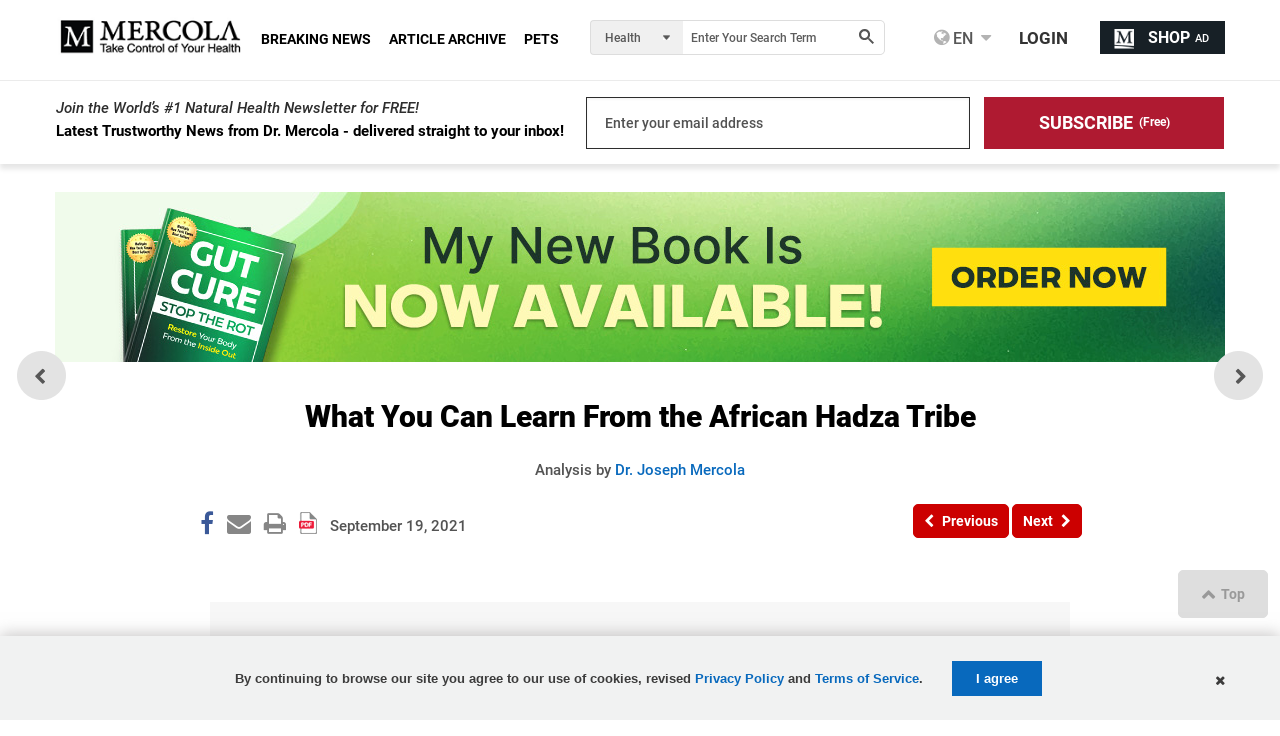

--- FILE ---
content_type: text/html; charset=utf-8
request_url: https://articles.mercola.com/themes/blogs/mercola/VideoPanel.aspx?PostID=1068244&v=20260119
body_size: 3844
content:

<!DOCTYPE html PUBLIC "-//W3C//DTD XHTML 1.0 Transitional//EN" "http://www.w3.org/TR/xhtml1/DTD/xhtml1-transitional.dtd">

<html xmlns="http://www.w3.org/1999/xhtml" >
<head><meta name="ROBOTS" content="NOINDEX, FOLLOW" />
<base target="_parent" />
<title>

</title><link rel="stylesheet" href="//media.mercola.com/assets/css/csvideopanel.css" type="text/css" media="screen" />
<script data-cfasync="false" src="//media.mercola.com/assets/js/comserver/mercolajquery1.js"></script>
<script src="//media.mercola.com/assets/js/fluidvids.js" type="5090151f093107d871db3660-text/javascript"></script>
<script data-cfasync="false" src="//media.mercola.com/assets/js/comserver/iframeResizer.contentWindow.min.js"></script>
<link rel="preconnect" href="https://fonts.gstatic.com/" crossorigin="" />
<link rel="dns-prefetch" href="//fonts.googleapis.com" />


<link rel="preload" as="font" type="font/woff2" href="https://media.mercola.com/assets/fonts/roboto/roboto-v20-latin-500.woff2" crossorigin="" />
<link rel="preload" as="font" type="font/woff2" href="https://media.mercola.com/assets/fonts/roboto/roboto-v20-latin-500italic.woff2" crossorigin="" />
<link rel="preload" as="font" type="font/woff2" href="https://media.mercola.com/assets/fonts/roboto/roboto-v20-latin-700.woff2" crossorigin="" />
<link rel="preload" as="font" type="font/woff2" href="https://media.mercola.com/assets/fonts/roboto/roboto-v20-latin-900.woff2" crossorigin="" />
<link rel="preload" as="font" type="font/woff2" href="https://media.mercola.com/assets/fonts/roboto/roboto-v20-latin-900italic.woff2" crossorigin="" />
<link rel="preload" as="font" type="font/woff" href="https://media.mercola.com/assets/fonts/fontawesome-webfont.woff" crossorigin="" />

<style>@font-face{font-family:'Roboto';font-style:normal;font-weight:500;font-display:swap;src:url(//media.mercola.com/assets/fonts/roboto/roboto-v20-latin-500.eot);src:local('Roboto Medium'),local('Roboto-Medium'),url('//media.mercola.com/assets/fonts/roboto/roboto-v20-latin-500.eot?#iefix') format('embedded-opentype'),url(//media.mercola.com/assets/fonts/roboto/roboto-v20-latin-500.woff2) format('woff2'),url(//media.mercola.com/assets/fonts/roboto/roboto-v20-latin-500.woff) format('woff'),url(//media.mercola.com/assets/fonts/roboto/roboto-v20-latin-500.ttf) format('truetype'),url('//media.mercola.com/assets/fonts/roboto/roboto-v20-latin-500.svg#Roboto') format('svg')}@font-face{font-family:'Roboto';font-style:italic;font-weight:500;font-display:swap;src:url(//media.mercola.com/assets/fonts/roboto/roboto-v20-latin-500italic.eot);src:local('Roboto Medium Italic'),local('Roboto-MediumItalic'),url('//media.mercola.com/assets/fonts/roboto/roboto-v20-latin-500italic.eot?#iefix') format('embedded-opentype'),url(//media.mercola.com/assets/fonts/roboto/roboto-v20-latin-500italic.woff2) format('woff2'),url(//media.mercola.com/assets/fonts/roboto/roboto-v20-latin-500italic.woff) format('woff'),url(//media.mercola.com/assets/fonts/roboto/roboto-v20-latin-500italic.ttf) format('truetype'),url('//media.mercola.com/assets/fonts/roboto/roboto-v20-latin-500italic.svg#Roboto') format('svg')}@font-face{font-family:'Roboto';font-style:normal;font-weight:700;font-display:swap;src:url(//media.mercola.com/assets/fonts/roboto/roboto-v20-latin-700.eot);src:local('Roboto Bold'),local('Roboto-Bold'),url('//media.mercola.com/assets/fonts/roboto/roboto-v20-latin-700.eot?#iefix') format('embedded-opentype'),url(//media.mercola.com/assets/fonts/roboto/roboto-v20-latin-700.woff2) format('woff2'),url(//media.mercola.com/assets/fonts/roboto/roboto-v20-latin-700.woff) format('woff'),url(//media.mercola.com/assets/fonts/roboto/roboto-v20-latin-700.ttf) format('truetype'),url('//media.mercola.com/assets/fonts/roboto/roboto-v20-latin-700.svg#Roboto') format('svg')}@font-face{font-family:'Roboto';font-style:normal;font-weight:900;font-display:swap;src:url(//media.mercola.com/assets/fonts/roboto/roboto-v20-latin-900.eot);src:local('Roboto Black'),local('Roboto-Black'),url('//media.mercola.com/assets/fonts/roboto/roboto-v20-latin-900.eot?#iefix') format('embedded-opentype'),url(//media.mercola.com/assets/fonts/roboto/roboto-v20-latin-900.woff2) format('woff2'),url(//media.mercola.com/assets/fonts/roboto/roboto-v20-latin-900.woff) format('woff'),url(//media.mercola.com/assets/fonts/roboto/roboto-v20-latin-900.ttf) format('truetype'),url('//media.mercola.com/assets/fonts/roboto/roboto-v20-latin-900.svg#Roboto') format('svg')}@font-face{font-family:'Roboto';font-style:italic;font-weight:900;font-display:swap;src:url(//media.mercola.com/assets/fonts/roboto/roboto-v20-latin-900italic.eot);src:local('Roboto Black Italic'),local('Roboto-BlackItalic'),url('//media.mercola.com/assets/fonts/roboto/roboto-v20-latin-900italic.eot?#iefix') format('embedded-opentype'),url(//media.mercola.com/assets/fonts/roboto/roboto-v20-latin-900italic.woff2) format('woff2'),url(//media.mercola.com/assets/fonts/roboto/roboto-v20-latin-900italic.woff) format('woff'),url(//media.mercola.com/assets/fonts/roboto/roboto-v20-latin-900italic.ttf) format('truetype'),url('//media.mercola.com/assets/fonts/roboto/roboto-v20-latin-900italic.svg#Roboto') format('svg')}@font-face{font-family:'FontAwesome';src:url(//media.mercola.com/assets/fonts/fontawesome-webfont.eot);src:url(//media.mercola.com/assets/fonts/fontawesome-webfont.eot) format("embedded-opentype"),url(//media.mercola.com/assets/fonts/fontawesome-webfont.woff) format("woff"),url(//media.mercola.com/assets/fonts/fontawesome-webfont.ttf) format("truetype"),url(//media.mercola.com/assets/fonts/fontawesome-webfont.svg) format("svg");font-weight:400;font-style:normal;font-display:swap}</style>



   
<style>
    body, h2 { font-family: "Roboto"; }
    b, strong { font-weight: 900; }
    #dvVideo p:last-child { margin-bottom: 0px; }
    #dvVideo p { margin-top: 1.5em; margin-left: 7px; float: left; max-width: 580px; text-align: left; }
    #dvVideo p.long-caption { max-width: 100%; }
    #dvVideo p br { display: none; }
    #dvVideo p a { display: inline-block; font-size: 15px; }
    #dvVideo p:nth-of-type(1) > a:nth-of-type(2), #dvVideo p:nth-of-type(1) > a:nth-of-type(3), #dvVideo p:nth-of-type(2) > a:first-child {
        padding-left: 15px;
        margin-left: 15px;
        border-left: 2px solid #0869BD;
    }
    
	h2#h1 {
		float: none;
		font-size: 16px;
		font-weight: 500;
	}

	h2#h1 a { font-size: 14px; color: #fff; background: #0869BD; padding: 10px 15px; border-radius: 5px; line-height: 1; position: relative; }
	h2#h1 a u { text-decoration: none; }

    .video-thumbnail {position: relative;
        padding-top: 56.25%;
        overflow: hidden;
        cursor: pointer;
        background: #f7f7f7 !important;
    }
    .video-thumbnail img {position: absolute;
        width: 100%;
        top: -18%;
        left: 0;
        max-width: none !important;
    }
    .lds-ring {
        display: inline-block;
        z-index: 1;
        opacity: .8;
        border-radius: 12px;
        position: absolute;
        left: 50%!important;
        top: 50%!important;
        width: 64px;
        height: 64px;
        margin-left: -35px;
        margin-top: -35px;
        -moz-transition: opacity .25s cubic-bezier(0, 0, .2, 1);
        -webkit-transition: opacity .25s cubic-bezier(0, 0, .2, 1);
        transition: opacity .25s cubic-bezier(0, 0, .2, 1);
        cursor: pointer;
        pointer-events: none;
    }

    .lds-ring,
    .lds-ring:before{
        position: absolute;
        top: 30%;
        left: 40%                                                                          
    }

    .lds-ring div {
        box-sizing: border-box;
        display: block;
        position: absolute;
        width: 70px;
        height: 70px;
        margin: 6px;
        border: 6px solid #fff;
        border-radius: 50%;
        animation: lds-ring 1.2s cubic-bezier(.5, 0, .5, 1) infinite;
        border-color:#ffffff transparent transparent transparent;
    }
    
    .bitchute-video-thumbnail .lds-ring div {
        border-color:#848484 transparent transparent transparent !important}

    .lds-ring div:nth-child(1) {
        animation-delay: -.45s
    }

    .lds-ring div:nth-child(2) {
        animation-delay: -.3s
    }

    .lds-ring div:nth-child(3) {
        animation-delay: -.15s
    }
    
    @media only screen and (min-width: 768px) {
	    #dvVideo h2#h1 {	
		    text-align: right;
		    margin-right: 10px !important;
		    margin-top: 1.6em;
	    }
    }
    
    @media screen and (max-width: 768px) {
        #dvVideo p { margin-top: 1.5em; margin-left: 0; float: none; text-align: center; margin-bottom: 2em; max-width: 100%; }
    }
    
    @media screen and (max-width: 500px) {
        #dvVideo p { margin-top: 1em; margin-bottom: 1.7em; }
        #dvVideo p a, #dvVideo p:nth-of-type(1) > a:nth-of-type(2) { display: block !important; }
        #dvVideo p > a, #dvVideo p > strong > a { display: inline-block !important; }
        #dvVideo p:nth-of-type(1) > a:nth-of-type(2), #dvVideo p:nth-of-type(1) > a:nth-of-type(3), #dvVideo p:nth-of-type(2) > a:first-child { border-left: none; padding-left: 0; margin-left: 0; margin-top: 10px; } 
    }

    @keyframes lds-ring {
        0% {
            transform: rotate(0)
        }
        100% {
            transform: rotate(360deg)
        }
    }
    
    /*Social Media Share*/
    ul.vid-share {
        float: left;
        padding-left: 0;
        margin-left: 10px;
        margin-top: 22px;
    }
    
    .vid-share label {
        margin-right: 8px;
        font-weight: 600;
    }
    
    .li-vid-share a {
        display: inline-block;
        margin-right: 2px;
        padding: 10px;
        color: #fff;
        border-radius: 4px;
        width: 17px;
        background: #3b5998;
        color: #fff;
    }
    
    .fa {
        display: inline-block;
        font: normal normal normal 14px/1 FontAwesome;
        font-size: inherit;
        text-rendering: auto;
        -webkit-font-smoothing: antialiased;
        -moz-osx-font-smoothing: grayscale;
    }
    
    .fa-facebook-f a:before, .fa-facebook a:before {
        content: "";
    }
    
    .fa-twitter a:before {
        content: "";
    }
    
    .fa-instagram a:before {
        content: "";
    }
    
    @media screen and (max-width: 767px) {
        ul.vid-share { float: none; margin-top: 1em; }
        .li-vid-share a { margin-bottom: 12px; }
    }
    
</style>
<script data-cfasync="false" src="//media.mercola.com/assets/js/mercoladatalayer/mercoladatalayer20210126.js"></script>
<script data-cfasync="false" src="//assets.adobedtm.com/77a1576eb29d/fa4ad595c4e4/launch-1d4e41c3ac1d.min.js"></script></head>
<body>
    <form method="post" action="./VideoPanel.aspx?PostID=1068244&amp;v=20260119" id="form1">
<div class="aspNetHidden">
<input type="hidden" name="__VIEWSTATE" id="__VIEWSTATE" value="axerzmekddB9fgW6HtJvdDqPUHxbiv6fteekGnd+TK9smimLmEymx+EGwA+IJBoWtbpAN7PMPnfopJfUhx6Hr3FNef2IYADtZFBNBaSolWiZtffzq2qsGv8ccGCzmn/tn660D4ykYC28/M5nqKZUQ5R6gVBcUrTPNOb3KqqOv134YykkbqjePNnb4EB9/xiFadIC5c+2xVJMjCC3g2do6JGxL+pG0mVDYwT/RZgQtX9TMbTTe1Zd3kUZeqiKXJ6FPMKTxG1XikMSYpu0Ysfp+VPvytNR2zJF5IhksQ1mutyACWh6f+t3Sr4f7JnY8g+MgN4HS4hbzjrl2OlOAdKBJFC0ZpG0nVciuCaasfON+OFn54DEo6MMoRC8dUaO/1FGejnBNuaje0V7AG0/QJsBZCduXopVf5hBQzBP92JxerxJdUYRLB2YlepJQWxI7qtU2RZZLgWDe5FFWeDZ7oaT4JdCCH1D0CtjqwT+xpZDE65/Rh8wjIsjlMl1Gwnu1FoYoG+XDVuynUzhYCUEth8F4K1b1v3dfuD+j1l7HarhnUF5l798+8px6Vm7+bgr97PHTy8rh2ZyXYJYVlEi9gWFF7u5H0hmWInZQh/QqSNuIk0hDEH8wLvcuUiJnATyk9st+69AZ3h3dq+aFTCXEDpp46m9PczYcoJY3SklJ5nxsWm1GgotHgH8nVNGayyI03qJaHzA5HUs5VzzLkRoyZVYwU0SnHR2V++vc8sVa4Bc8Vbz9CDRGlr4qaebsocRm+IlY2s/XAUbuZqz6eLjZeme78LzdMm3WoWSBrd6xhYCusYhPiAkVTruHg==" />
</div>

<div class="aspNetHidden">

	<input type="hidden" name="__VIEWSTATEGENERATOR" id="__VIEWSTATEGENERATOR" value="4926B6D7" />
	<input type="hidden" name="__VIEWSTATEENCRYPTED" id="__VIEWSTATEENCRYPTED" value="" />
</div>
    <div>
    <div id="pnlVideo" class="videodiv">
	    
        <div id="dvVideo">
            <div class="video-thumbnail bitchute-video-thumbnail"><div class="lds-ring"><div></div><div></div><div></div><div></div></div></div>
            <p><a target="_blank" rel="noopener" href="https://media.mercola.com/PDF/ExpertInterviewTranscripts/DrMercola-DrPaulSaladino-ReconnectingtoAncestralNutritionWiththeHadzaPeople.pdf">Download Interview Transcript</a><br/><br/>
<a target="_blank" rel="noopener" href="https://www.mercola.com/downloads/podcast.htm">Download my FREE Podcast</a></p>
            <h2 id="h1">
                
            </h2>
        </div>
    
</div>
    </div>
    </form>
    
<script data-cfasync="false" type="text/javascript">_satellite.pageBottom();</script>
<script src="/cdn-cgi/scripts/7d0fa10a/cloudflare-static/rocket-loader.min.js" data-cf-settings="5090151f093107d871db3660-|49" defer></script></body>
<script type="5090151f093107d871db3660-text/javascript">
    function initVideoPanel() {
        $('#dvVideo div.video-thumbnail').remove();
        $('#dvVideo').prepend('<iframe width="640" height="360" scrolling="no" frameborder="0" style="border: none;" src="https://www.bitchute.com/embed/fiSCpnzbzBbT/"></iframe>');
        var ytVid = $('#dvVideo').find("iframe").attr("src");
        var iframeVidID = $('#dvVideo').find("iframe").attr("id");
        if (ytVid !== null && ytVid !== "" && ytVid !== undefined && ytVid.indexOf('youtube.com/embed') != -1) {
            var strVidcode = ytVid;
            var newString = '';
            if (strVidcode.indexOf('?') > -1) {
                newString = strVidcode.split('?', 1)[0];
                strVidcode = newString.replace('http://www.youtube.com/embed/', '');
            }
            else {
                strVidcode = strVidcode.replace('http://www.youtube.com/embed/', '');
            }

            //To fix youtube Android Kitkat Samsung S4 issue
            if (navigator.userAgent.match(/Android/i)) {
                // 2. This code loads the IFrame Player API code asynchronously.
                var tag = document.createElement('script');
                tag.src = "http://www.youtube.com/player_api";
                var firstScriptTag = document.getElementsByTagName('script')[0];
                firstScriptTag.parentNode.insertBefore(tag, firstScriptTag);

                // 3. This function creates an <iframe> (and YouTube player)
                //    after the API code downloads.
                var player;

                function onYouTubePlayerAPIReady() {
                    player = new YT.Player(iframeVidID, {
                        height: '390',
                        width: '640',
                        videoId: strVidcode,
                        events: {
                            'onReady': onPlayerReady,
                            'onStateChange': onPlayerStateChange
                        }
                    });
                }

                function onPlayerReady(event) { }

                //Event called when youtube player changes state e.g played,paused,stopped
                function onPlayerStateChange(event) {
                    //Apply resizing when player is played which is when error occurs
                    if (event.data == YT.PlayerState.PLAYING) {
                        // DO THIS
                        var vidWid = $('#' + iframeVidID).width();
                        var vidH = $('#' + iframeVidID).height();
                        //reset height and width of iframe player
                        $('#' + iframeVidID).width(vidWid - 1);
                        $('#' + iframeVidID).width(vidWid + 1);
                        $('#' + iframeVidID).height(vidH - 1);
                        $('#' + iframeVidID).height(vidH + 1);
                    }
                }
            }
        }

        $('.BrightcoveExperience').attr('class', 'BrightcoveExperiencefluidvids-item').attr('data-fluidvids', 'loaded');
        fluidvids.init({ selector: ['iframe:not(.exclude-fluidvids)', 'embed:not(.exclude-fluidvids)', 'object:not(.exclude-fluidvids)'] });
        window.parent.ResizeVideo();
    }

    setTimeout(initVideoPanel, 4000);
</script>
</html>


--- FILE ---
content_type: application/x-javascript;charset=utf-8
request_url: https://smetrics.mercola.com/id?d_visid_ver=5.5.0&d_fieldgroup=A&mcorgid=2082401053DB12AC0A490D4C%40AdobeOrg&mid=31481831230161177160127420650479556470&ts=1768829818431
body_size: -38
content:
{"mid":"31481831230161177160127420650479556470"}